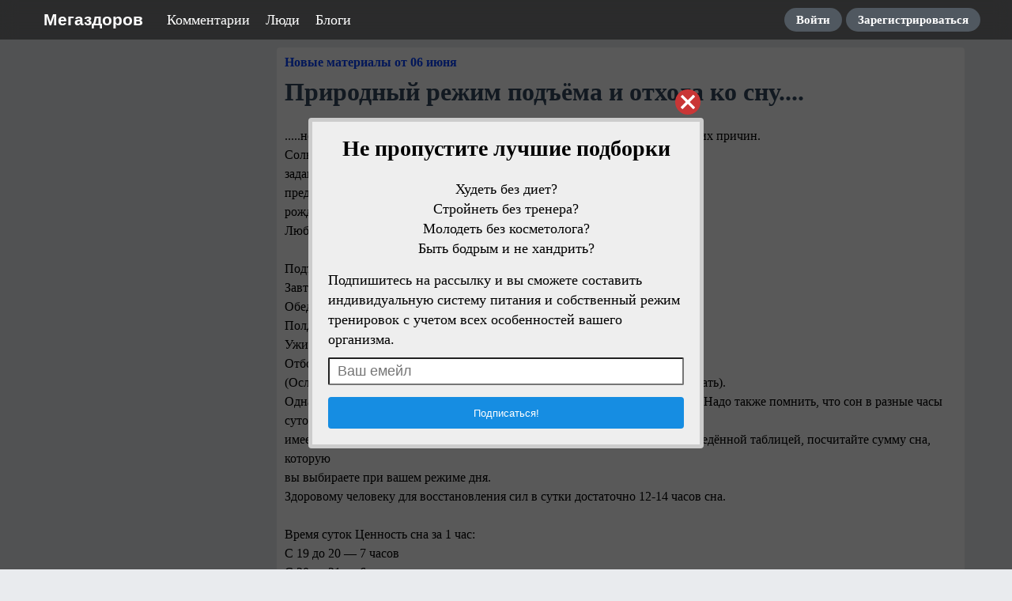

--- FILE ---
content_type: text/html; charset=utf-8
request_url: http://www.megazdorov.ru/pages/2478-prirodnyiy-rejim-podyema-i-othoda-ko-snu-----.html
body_size: 67851
content:
<!DOCTYPE html>
<html>
<head>
<title>Природный режим подъёма и отхода ко сну....</title>
<meta http-equiv="Content-Type" content="text/html; charset=utf-8">
<meta property="og:title" content="Природный режим подъёма и отхода ко сну...." />
<meta name="viewport" content="width=device-width, initial-scale=1.0">

	<meta property="og:image" content="https://www.megazdorov.ru/upload/000/u0/8/0/60682dca.jpg"/>
	<meta property="og:url" content="https://www.megazdorov.ru/pages/2478-prirodnyiy-rejim-podyema-i-othoda-ko-snu-----.html"/>
	<link rel="canonical" href="https://www.megazdorov.ru/pages/2478-prirodnyiy-rejim-podyema-i-othoda-ko-snu-----.html"/>
	<link rel="search" type="application/opensearchdescription+xml" href="/search/opensearch" title="Поиск на Мегаздоров" />
	<link rel="stylesheet" type="text/css" href="/templates/simple/css/theme-text.css?230752022110402">
	<link rel="stylesheet" type="text/css" href="/templates/simple/css/theme-layout.css?230752022110402">
	<link rel="stylesheet" type="text/css" href="/templates/simple/css/theme-gui.css?230752022110402">
	<link rel="stylesheet" type="text/css" href="/templates/simple/css/theme-widgets.css?230752022110402">
	<link rel="stylesheet" type="text/css" href="/templates/simple/css/theme-content.css?230752022110402">
	<link rel="stylesheet" type="text/css" href="/templates/simple/css/theme-modal.css?230752022110402">
	<link rel="stylesheet" type="text/css" href="/templates/simple/css/tune.css?230752022110402">
	<link rel="stylesheet" type="text/css" href="/templates/simple/css/textedimages.css?230752022110402">
	<link rel="stylesheet" type="text/css" href="/templates/simple/css/alertify.core.css?230752022110402">
	<link rel="stylesheet" type="text/css" href="/templates/simple/css/alertify.default.css?230752022110402">
	<link rel="stylesheet" type="text/css" href="/templates/simple/css/mynotices.css?230752022110402">
	<link rel="stylesheet" type="text/css" href="/templates/simple/css/myauth.css?230752022110402">
	<link rel="stylesheet" type="text/css" href="/templates/simple/css/lightslider.css?230752022110402">
	<link rel="stylesheet" type="text/css" href="/templates/simple/css/awards.css?230752022110402">
	<link rel="stylesheet" type="text/css" href="/wysiwyg/redactor/files/redactor.css?230752022110402">
	<link rel="stylesheet" type="text/css" href="/templates/www.megazdorov.ru/www.megazdorov.ru.css?230752022110402">
	<script src="/templates/simple/js/jquery.js?230752022110402" ></script>
	<script src="/templates/simple/js/jquery-modal.js?230752022110402" ></script>
	<script src="/templates/simple/js/core.js?230752022110402" ></script>
	<script src="/templates/simple/js/modal.js?230752022110402" ></script>
	<script src="/templates/simple/js/jquery.sticky.js?230752022110402" ></script>
	<script src="/templates/simple/js/infinite-scroll.pkgd.min.js?230752022110402" ></script>
	<script src="/templates/simple/js/masonry.pkgd.min.js?230752022110402" ></script>
	<script src="/templates/simple/js/bookmarks.js?230752022110402" ></script>
	<script src="/templates/simple/js/alertify.js?230752022110402" ></script>
	<script src="/templates/simple/js/tune.js?230752022110402" ></script>
	<script src="/templates/simple/js/scrollup.js?230752022110402" ></script>
	<script src="/templates/simple/js/mynotices.js?230752022110402" ></script>
	<script src="/templates/simple/js/messages.js?230752022110402" ></script>
	<script src="/templates/simple/js/lightslider.min.js?230752022110402" ></script>
	<script src="/templates/simple/js/jquery-scroll.js?230752022110402" ></script>
	<script src="/templates/simple/js/comments.js?230752022110402" ></script>
	<script src="/templates/default/js/jquery-cookie.js?230752022110402" ></script>
	<script src="/wysiwyg/redactor/files/redactor.js?230752022110402" ></script>
	<script src="/templates/simple/js/files.js?230752022110402" ></script>
	<script src="/wysiwyg/redactor/files/plugins/spoiler/spoiler.js?230752022110402" ></script>
	<script src="/wysiwyg/redactor/files/plugins/smiles/smiles.js?230752022110402" ></script>
	<script src="/wysiwyg/redactor/files/lang/ru.js?230752022110402" ></script>
	<script src="/templates/simple/js/jquery.ui.touch-punch.min.js?230752022110402" ></script>
<meta name="csrf-token" content="4272d2978677bab07e9d3b4dca43dcec5cb79c5b54924b5872bd90ef316d9702" />
<link rel="icon" type="image/vnd.microsoft.icon" href="/favicon.ico?230752022110402" />
<link rel="apple-touch-icon" href="/apple-touch-icon.png" />
       
<!--noindex--><!--noindex--><!-- Yandex.RTB -->
<script>window.yaContextCb=window.yaContextCb||[]</script>
<script src="https://yandex.ru/ads/system/context.js" async></script><!--/noindex--><!--/noindex-->       
<link rel="stylesheet" type="text/css" href="/templates/simple/css/tune-svg.css?230752022110402"></head>
<body id="desktop_device_type" class="columns2 controller-content uri-pages_2478-prirodnyiy-rejim-podyema-i-othoda-ko-snu-----_html  ">

    <!--noindex--><!-- Yandex.Metrika counter -->
<script type="text/javascript" >
   (function(m,e,t,r,i,k,a){m[i]=m[i]||function(){(m[i].a=m[i].a||[]).push(arguments)};
   m[i].l=1*new Date();k=e.createElement(t),a=e.getElementsByTagName(t)[0],k.async=1,k.src=r,a.parentNode.insertBefore(k,a)})
   (window, document, "script", "https://mc.yandex.ru/metrika/tag.js", "ym");

   ym(24550982, "init", {
        clickmap:true,
        trackLinks:true,
        accurateTrackBounce:true,
        webvisor:true
   });
</script>
<noscript><div><img src="https://mc.yandex.ru/watch/24550982" style="position:absolute; left:-9999px;" alt="" /></div></noscript>
<!-- /Yandex.Metrika counter --><!--/noindex-->                    <header  class="columns2">
        <div id="hwr">
                        <div id="logo" class="">
                <a href="/"><span>Мегаздоров</span></a>
            </div>
            <!--noindex-->
            <ul class="mainmenu">

    
    
        
        
        
        <li >
                            <a title="Комментарии" class="item"  href="/comments"  >
                    <span class="wrap">
                        Комментарии                                            </span>
                </a>
            
            
        
    
        
                    </li>
        
        
        <li >
                            <a title="Люди" class="item"  href="/users"  >
                    <span class="wrap">
                        Люди                                            </span>
                </a>
            
            
        
    
        
                    </li>
        
        
        <li >
                            <a title="Блоги" class="item"  href="/blogs"  target="_self">
                    <span class="wrap">
                        Блоги                                            </span>
                </a>
            
            
        
    
            </li></ul>
    <ul class="guestmenu menu">

    
    
        
        
        
        <li class="key">
                            <a title="Войти" class="item"  href="/auth/login"  target="_self">
                    <span class="wrap">
                        Войти                                            </span>
                </a>
            
            
        
    
        
                    </li>
        
        
        <li class="user_add">
                            <a title="Зарегистрироваться" class="item"  href="/auth/register"  >
                    <span class="wrap">
                        Зарегистрироваться                                            </span>
                </a>
            
            
        
    
            </li></ul>
                <!--/noindex-->
        </div>
    </header>

    
    <div class="show-bookmarks-urls" data-set-bookmarks-tags-url="/bookmarks/setbookmarktags" data-invert-url="/bookmarks/invertbookmarks" data-bookmarks-users-url="/bookmarks/getbookmarksusers"></div>

    <div id="layout">

         

                
        <div id="hamburger-menu">
                    </div>

        <div id="body-pre">            
            
            <div id="body">
                
                
                                        <div id="content-right-sidebar">
                            <!--noindex-->
                            <div class="wrapper">
                                                                                                <div id="right-sidebar-sticky">
                                    <div class="obbwnp"><!--noindex--><!--noindex--><!-- Yandex.RTB R-A-188749-8 -->
<div id="yandex_rtb_R-A-188749-8"></div>
<script>window.yaContextCb.push(()=>{
  Ya.Context.AdvManager.render({
    renderTo: 'yandex_rtb_R-A-188749-8',
    blockId: 'R-A-188749-8'
  })
})</script><!--/noindex--><!--/noindex--></div>
                                </div>

                                                            </div>
                            <!--/noindex-->
                        </div>
                        
                <section>
                    
                    <div class="widget_ajax_wrap" id="widget_pos_left-top"></div>
                    <div class="widget_ajax_wrap" id="widget_pos_left-top-2"></div>
                    <div class="widget_ajax_wrap" id="widget_pos_left-top-3"></div>

                                            <article>
                                                        <div id="controller_wrap">

                                                            
                                                                <div class="obbw1">
<div class="content_item_digest-link"><a href="/subscribe/digest/4154">Новые материалы от 06 июня</a></div><div class="show-voted-urls" data-addvote-url="/votes/add" data-getvoted-url="/votes/getvoted"></div>
    <h1 class="content-item-h1 content-item-pages-h1">
        Природный режим подъёма и отхода ко сну....            </h1>
    







    <div class="content_item pages_item" cid="2478">

        
            
            
                                                <div class="field ft_html f_content auto_field" >
                                                <div class="value">
                            <!--noindex--><!--noindex--><div style="padding: 10px 0; margin: 0 -10px;">
<!-- Yandex.RTB R-A-188749-1 -->
<div id="yandex_rtb_R-A-188749-1"></div>
<script>window.yaContextCb.push(()=>{
  Ya.Context.AdvManager.render({
    renderTo: 'yandex_rtb_R-A-188749-1',
    blockId: 'R-A-188749-1'
  })
})</script>
</div><!--/noindex--><!--/noindex-->                            .....не должен зависеть ни от возраста, ни от вашей работы, ни от каких других причин.<br/>Солнышко за тучами «встаёт и ложится» согласно ритму,<br/>заданному природой. Живите в согласии с законами неба, и Ваша душа —<br/>представитель Небесных законов по дате, месяцу и году<br/>рождения — войдёт в согласованную гармонию с вашим телом.<br/>Любые болезни высохнут как утренняя роса.<br/><br/>Подъём — в 4-30 — 5-00 утра (точка росы).<br/>Завтрак — с 6 до 7 утра.<br/>Обед — с 11-00 до 13-00 часов.<br/>Полдник — с 14-00 до 16-00 часов.<br/>Ужин — совсем не нужен.<br/>Отбой — с 21-00 до 22-00 часов.<br/>(Ослабленным, в период восстановления — с 19-00 до 20-00 часов — уже спать).<br/>Одна из основных причин болезней состоит в том, что мы очень мало спим. Надо также помнить, что сон в разные часы суток<br/>имеет разную ценность для восстановления организма. Пользуясь нижеприведённой таблицей, посчитайте сумму сна, которую<br/>вы выбираете при вашем режиме дня.<br/>Здоровому человеку для восстановления сил в сутки достаточно 12-14 часов сна.<br/><br/>Время суток Ценность сна за 1 час:<br/>С 19 до 20 — 7 часов<br/>С 20 до 21 — 6 часов<br/>С 21 до 22 — 5 часов<br/>С 22 до 23 — 4 часа<br/>С 23 до 24 — 3 часа<br/>С 0 до 1 — 2 часа<br/>С 1 до 2 — 1 час<br/>С 2 до 3 — 30 мин.<br/>С 3 до 4 — 15 мин.<br/>С 4 до 5 — 7 мин.<br/>С 5 до 6 — 1 мин.<br/><br/>Далее сон бессмысленный. Многие ложатся спать в 24-00, а то и в час-два ночи, набирая при этом сна, согласно таблице, всего лишь 2-3<br/>часа. Посчитайте, с учётом того, когда вы ложитесь спать, сколько спите?<br/>Недосыпание — «синдром усталости» первая причина всех заболеваний.<br/><br/>Авторы рекомендуют спать головой строго на север.<br/>А будущим мамам и мамам, уже имеющим детей,<br/>кроме того следует знать: чтобы ваша сладкая<br/>малютка хорошо спала, коляску или кроватку ставьте так, чтобы голова (затылок ребёнка) — смотрел всегда на солнышко.<br/><br/>Организм должен принять вертикальное положение в 4-30 — 5 часов утра, т.к. это «точка росы», поэтому в это время пора бежать<br/>в туалет, делать утренние процедуры — зарабатывать себе завтрак. Вертикальное положение почек в это время исключает<br/>отложение песка и камней в почках.
                        </div>
                    </div>

                                    <div class="field ft_imageswithtext f_images auto_field" >
                                                <div class="value">
                                                        <!--noindex--><!--noindex--><div style="padding: 10px 0; margin-bottom: 10px;">
<!-- Yandex.RTB R-A-188749-5 -->
<div id="yandex_rtb_R-A-188749-5"></div>
<script>window.yaContextCb.push(()=>{
  Ya.Context.AdvManager.render({
    renderTo: 'yandex_rtb_R-A-188749-5',
    blockId: 'R-A-188749-5'
  })
})</script>
</div><!--/noindex--><!--/noindex--><div class="image-text "><img src="/upload/000/u0/8/0/60682dca.jpg" title="Природный режим подъёма и отхода ко сну...." alt="Природный режим подъёма и отхода ко сну...."  /></div>
                        </div>
                    </div>

                            
            
        
        
        
        
        
        
                    <div class="info_bar">
                                <div class="bar_item bar_votes"><span class="icon" onclick='icms.myvotes.add("pages", "votes", 2478);'></span><span class="caption">Мне нравится</span><span class="counter" onclick='icms.myvotes.showvoted("pages", "votes", 2478);'>304</span></div>
                                    <div class="bar_item bi_comments">
                                                    <a href="#comments" title="Комментарии">
                                <span class="icon"></span>
                                <span class="counter">10</span>
                            </a>
                                            </div>
                

                                                                                                            <div class="bar_item bi_hits" title="Просмотры">
                            <span class="icon"></span>
                            <span class="counter">15898</span>
                        </div>
                                                                                                    </div>
        
        


    </div>

    

</div>





        <!--noindex-->
    <div id="big-share-buttons" data-url="/tune/socialbuttonclick">
        
                <div class="button button-ok">
                    <a rel="nofollow" onclick="icms.tune.sharebuttonclick('ok', 'pages', 2478);", target="_blank" href="https://connect.ok.ru/dk?st.cmd=WidgetSharePreview&st.shareUrl=https%3A%2F%2Fwww.megazdorov.ru%2Fpages%2F2478-prirodnyiy-rejim-podyema-i-othoda-ko-snu-----.html&st.title=Природный режим подъёма и отхода ко сну....&st.description=.....не должен зависеть ни от возраста, ни от вашей работы, ни от каких других причин.Солнышко за тучами «встаёт и ложится» согл...&st.imageUrl=https%3A%2F%2Fwww.megazdorov.ru%2Fupload%2F000%2Fu0%2F8%2F0%2F60682dca.jpg">
                        <span class="text">Поделиться в ОК</span>
                    </a>
                </div>
                <div class="button vk">
            <a rel="nofollow" onclick="icms.tune.sharebuttonclick('vk', 'pages', 2478);" target="_blank" href="https://vk.com/share.php?url=https%3A%2F%2Fwww.megazdorov.ru%2Fpages%2F2478-prirodnyiy-rejim-podyema-i-othoda-ko-snu-----.html&title=Природный режим подъёма и отхода ко сну....&cmg=1">Поделиться Вконтакте</a>        </div>
        
                <div class="button facebook">                        
            <a rel="nofollow"  onclick="icms.tune.sharebuttonclick('facebook', 'pages', 2478);" 
            href="https://www.facebook.com/sharer.php?src=sp&u=https%3A%2F%2Fwww.megazdorov.ru%2Fpages%2F2478-prirodnyiy-rejim-podyema-i-othoda-ko-snu-----.html&title=Природный режим подъёма и отхода ко сну....&description=.....не должен зависеть ни от возраста, ни от вашей работы, ни от каких других причин.Солнышко за тучами «встаёт и ложится» согл...&picture=https%3A%2F%2Fwww.megazdorov.ru%2Fupload%2F000%2Fu0%2F8%2F0%2F60682dca.jpg&utm_source=share2"
            onclick="window.open(this.href, this.title); return false" target="_blank">Поделиться на Facebook</a>        </div>
        
                <div class="button mailru">
            <a rel="nofollow"  onclick="icms.tune.sharebuttonclick('mail', 'pages', 2478);" target="_blank" class="share-button share-mailru" href="https://connect.mail.ru/share?url=https%3A%2F%2Fwww.megazdorov.ru%2Fpages%2F2478-prirodnyiy-rejim-podyema-i-othoda-ko-snu-----.html&title=Природный режим подъёма и отхода ко сну....&image_url=https%3A%2F%2Fwww.megazdorov.ru%2Fupload%2F000%2Fu0%2F8%2F0%2F60682dca.jpg">Поделиться на <span class="aaa">@</span><span class="mailru">mail.ru</span></a>        </div>
        
                <div class="button pinterest">                        
            <a rel="nofollow"  onclick="icms.tune.sharebuttonclick('pinterest', 'pages', 2478);" target="_blank" href="https://pinterest.com/pin/create/button/?url=https%3A%2F%2Fwww.megazdorov.ru%2Fpages%2F2478-prirodnyiy-rejim-podyema-i-othoda-ko-snu-----.html&media=https://www.megazdorov.ru/upload/000/u0/8/0/60682dca.jpg&description=Природный режим подъёма и отхода ко сну...." class="pin-it-button" count-layout="horizontal">В Pinterest</a>        </div>
        


                <div class="button twitter">                        
            <a rel="nofollow"  onclick="icms.tune.sharebuttonclick('twitter', 'pages', 2478);" target="_blank" href="http://www.twitter.com/share?url=https%3A%2F%2Fwww.megazdorov.ru%2Fpages%2F2478-prirodnyiy-rejim-podyema-i-othoda-ko-snu-----.html" class="twitter-button" count-layout="horizontal">Поделиться в Твиттере</a>        </div>
            </div>
    <!--/noindex-->
    <!--noindex--><!--noindex--><div style="padding: 10px 0;">
<!-- Yandex.RTB R-A-188749-3 -->
<div id="yandex_rtb_R-A-188749-3"></div>
<script>window.yaContextCb.push(()=>{
  Ya.Context.AdvManager.render({
    renderTo: 'yandex_rtb_R-A-188749-3',
    blockId: 'R-A-188749-3'
  })
})</script>
</div><!--/noindex--><!--/noindex-->



<div class="obbw1 recomended-widget recomended-widget-pages">
	<h3>Смотрите также</h3>
	<div class="list">
	<div class="item"><a  onclick="ym(24550982,'reachGoal','myrecomclick')"  href="/pages/1775-rejim-sna.html"><div class="preview" style="background-image: url(https://www.megazdorov.ru/upload/000/u0/a/f/d152b0a3.jpg);"></div><div class="title">Режим сна</div></a></div><div class="item"><a  onclick="ym(24550982,'reachGoal','myrecomclick')"  href="/pages/83-garmonichnyiy-rasporyadok-dnya.html"><div class="preview" style="background-image: url(https://www.megazdorov.ru/upload/000/u0/b/9/6e405382.jpg);"></div><div class="title">Гармоничный распорядок дня</div></a></div><div class="item"><a  onclick="ym(24550982,'reachGoal','myrecomclick')"  href="/pages/733-ne-spat-.html"><div class="preview" style="background-image: url(https://www.megazdorov.ru/upload/000/u0/c/b/db6fd94d.jpg);"></div><div class="title">Не спать!</div></a></div><div class="item"><a  onclick="ym(24550982,'reachGoal','myrecomclick')"  href="/pages/1564-rejim-pitaniya-osenyu-.html"><div class="preview" style="background-image: url(https://www.megazdorov.ru/upload/000/u0/5/6/f0ee05d4.jpg);"></div><div class="title">Режим питания осенью.</div></a></div><div class="item"><a  onclick="ym(24550982,'reachGoal','myrecomclick')"  href="/pages/1729-kachestvo-sna-vovse-ne-zavisit-ot-ego-kolichestva.html"><div class="preview" style="background-image: url(https://www.megazdorov.ru/upload/000/u0/5/6/73a6262d.jpg);"></div><div class="title">Качество сна вовсе не зависит от его количества</div></a></div><div class="item"><a  onclick="ym(24550982,'reachGoal','myrecomclick')"  href="/pages/2318-v-kakoy-poze-vyi-spite.html"><div class="preview" style="background-image: url(https://www.megazdorov.ru/upload/000/u0/d/9/4069abb5.jpg);"></div><div class="title">В какой позе Вы спите?</div></a></div><div class="item"><a  onclick="ym(24550982,'reachGoal','myrecomclick')"  href="/pages/906-8-effektivnyih-sovetov-kak-vyispatsya-za-4-5-chasov.html"><div class="preview" style="background-image: url(https://www.megazdorov.ru/upload/000/u0/f/0/979e0bcd.jpg);"></div><div class="title">8 эффективных советов как выспаться за 4-5 часов</div></a></div><div class="item"><a  onclick="ym(24550982,'reachGoal','myrecomclick')"  href="/pages/1905-zachem-rano-lojitsya-i-rano-vstavat.html"><div class="preview" style="background-image: url(https://www.megazdorov.ru/upload/000/u0/c/c/38e30b2e.jpg);"></div><div class="title">Зачем рано ложиться и рано вставать?</div></a></div><div class="item"><a  onclick="ym(24550982,'reachGoal','myrecomclick')"  href="/pages/1958-instruktsiya-k-zdorovomu-snu-.html"><div class="preview" style="background-image: url(https://www.megazdorov.ru/upload/000/u0/7/5/f1ab1424.jpg);"></div><div class="title">Инструкция к здоровому сну.</div></a></div><div class="item"><a  onclick="ym(24550982,'reachGoal','myrecomclick')"  href="/pages/2515-pochemu-pravilnyiy-rejim-dnya-mojet-izmenit-jizn.html"><div class="preview" style="background-image: url(https://www.megazdorov.ru/upload/000/u0/1/4/777c3f38.jpg);"></div><div class="title">Почему правильный режим дня может изменить жизнь?</div></a></div><div class="item"><a  onclick="ym(24550982,'reachGoal','myrecomclick')"  href="/pages/561-kak-vliyaet-son-na-organizm--ili-pochemu-polnotsennyiy-son-tak-neobhodim.html"><div class="preview" style="background-image: url(https://www.megazdorov.ru/upload/000/u0/7/0/12c81bae.jpg);"></div><div class="title">Как влияет сон на организм, или почему полноценный сон так необходим?</div></a></div><div class="item"><a  onclick="ym(24550982,'reachGoal','myrecomclick')"  href="/pages/1368-zachem-rano-lojitsya-i-rano-vstavat.html"><div class="preview" style="background-image: url(https://www.megazdorov.ru/upload/000/u0/7/5/3a461bb1.jpg);"></div><div class="title">ЗАЧЕМ РАНО ЛОЖИТЬСЯ И РАНО ВСТАВАТЬ?</div></a></div><div class="item"><a  onclick="ym(24550982,'reachGoal','myrecomclick')"  href="/pages/1556-o-vosstanovlenii-.html"><div class="preview" style="background-image: url(https://www.megazdorov.ru/upload/000/u0/2/c/0a806018.jpg);"></div><div class="title">О восстановлении.</div></a></div><div class="item"><a  onclick="ym(24550982,'reachGoal','myrecomclick')"  href="/pages/2036-chto-takoe-son.html"><div class="preview" style="background-image: url(https://www.megazdorov.ru/upload/000/u0/3/a/2e1409e1.jpg);"></div><div class="title">Что такое сон?</div></a></div><div class="item"><a  onclick="ym(24550982,'reachGoal','myrecomclick')"  href="/pages/56-vajnost-sna-dlya-trenirovok.html"><div class="preview" style="background-image: url(https://www.megazdorov.ru/upload/000/u0/e/4/6a133052.jpg);"></div><div class="title">Важность сна для тренировок</div></a></div><div class="item"><a  onclick="ym(24550982,'reachGoal','myrecomclick')"  href="/pages/344-pochemu-chelovek-ne-hochet-rano-vstavat-s-posteli.html"><div class="preview" style="background-image: url(https://www.megazdorov.ru/upload/000/u0/a/d/9aad2007.jpg);"></div><div class="title">Почему человек не хочет рано вставать с постели</div></a></div>	</div>
</div>


            <div id="comments_widget"         >
            

    <div id="comments_add_link">
        <a href="#reply" class="ajaxlink" onclick="return icms.comments.add()">Написать комментарий</a>
    </div>


                                                                                                                                                                                                                            
                

        
    <div id="comments_add_form">
        <div class="preview_box"></div><form class="guestform" action="/comments/submit" method="post" ><input type="hidden" class="form-control input" name="csrf_token" value="4272d2978677bab07e9d3b4dca43dcec5cb79c5b54924b5872bd90ef316d9702" /><input type="hidden" class="form-control input" name="action" value="add" /><input type="hidden" class="form-control input" name="id" value="0" /><input type="hidden" class="form-control input" name="parent_id" value="0" /><input type="hidden" class="form-control input" name="tc" value="content" /><input type="hidden" class="form-control input" name="ts" value="pages" /><input type="hidden" class="form-control input" name="ti" value="2478" /><input type="hidden" class="form-control input" name="tud" value="1" /><input type="hidden" class="form-control input" name="timestamp" value="1768918923" />
                    <div class="author_data">
                        <div class="name field">
                            <label>Ваше имя:</label><input type="text" class="form-control input" name="author_name" value="" />
                        </div>
                        <div class="email field">
                            <label>E-mail для ответов:</label><input type="text" class="form-control input" name="author_email" value="" />
                        </div>
                    </div><textarea name="content" class="form-control textarea imperavi_redactor" id="content" ></textarea>
                    <div class="buttons"><input class="button btn btn-secondary button-preview" name="preview" value="Предпросмотр" onclick="icms.comments.preview()" type="button" /><input class="button btn btn-secondary" name="submit" value="Отправить" onclick="icms.comments.submit()" type="button" /><input class="button btn btn-secondary button-cancel" name="cancel" value="Отменить" onclick="icms.comments.restoreForm()" type="button" />
                    </div><div class="loading">Загрузка...</div></form></div>
<div id="content-list-is" class="activity-list striped-list list-32">
    <div id="comments_list">



                    <div class="comments-header">10 комментариев</div>
                                


            <div  style="clear: both;"><a name="comments-frame"></a></div>
            
            




<div id="comment_2113" data-rating="0" class="comment" style="margin-left: 0px" data-level="1">
        
    <div class="body">
        <div class="avatar">
                            <img class="img-thumbnail" src="/upload/default/avatar_small.jpg" alt="" title="" />                    </div>
        <div class="content">            
            <div class="info">
                <div class="name">
                                                                <span class="guest_name user">Nuriya</span>
                                            
                                    </div>


                                    <div class="rating ">
                        <span class="value zero">
                                                    </span>
                                            </div>
                
                <div class="date">
                    <span class="">2015-02-06 03:17:38</span>
                                                        </div>
                                    <div class="nav">
                        <a rel="nofollow" href="#comment_2113" title="Ссылка на комментарий">#</a>
                                                <a rel="nofollow" href="#down" class="scroll-down" onclick="return icms.comments.down(this)" title="Вернуться к ответу">&darr;</a>
                    </div>
                
            </div>   
            <div class="rating-bookmarks-section">
                                                        <div class="rate-buttons">
                            <a rel="nofollow" href="/auth/login" class="rate-btn rate-up-2 ajax-modal isguest" title="Хороший комментарий" data-id="2113"><span></span></a>
                                                        
                            <a rel="nofollow" href="/auth/login" class="rate-btn rate-down-2 ajax-modal isguest" title="Плохой комментарий" data-id="2113"><span></span></a>
                                                    </div>                                
                                    </div>
        </div>

        
        <div class="text">
            spasibo        </div>
                    <div class="links">
                                                    <a rel="nofollow" href="#reply" class="reply " onclick="return icms.comments.add(2113)">Ответить</a>
                                                            </div>
                 
    </div>
    </div>

<div id="comment_8157" data-rating="1" class="comment" style="margin-left: 0px" data-level="1">
        
    <div class="body">
        <div class="avatar">
                            <img class="img-thumbnail" src="/upload/default/avatar_small.jpg" alt="" title="" />                    </div>
        <div class="content">            
            <div class="info">
                <div class="name">
                                                                <span class="guest_name user">Ефи</span>
                                            
                                    </div>


                                    <div class="rating ">
                        <span class="value positive">
                            +1                        </span>
                                            </div>
                
                <div class="date">
                    <span class="">2016-12-18 12:15:13</span>
                                                        </div>
                                    <div class="nav">
                        <a rel="nofollow" href="#comment_8157" title="Ссылка на комментарий">#</a>
                                                <a rel="nofollow" href="#down" class="scroll-down" onclick="return icms.comments.down(this)" title="Вернуться к ответу">&darr;</a>
                    </div>
                
            </div>   
            <div class="rating-bookmarks-section">
                                                        <div class="rate-buttons">
                            <a rel="nofollow" href="/auth/login" class="rate-btn rate-up-2 ajax-modal isguest" title="Хороший комментарий" data-id="8157"><span></span></a>
                                                        
                            <a rel="nofollow" href="/auth/login" class="rate-btn rate-down-2 ajax-modal isguest" title="Плохой комментарий" data-id="8157"><span></span></a>
                                                    </div>                                
                                    </div>
        </div>

        
        <div class="text">
            Кто ж хоть такую дурь написал?С таким режимом питания (имеется ввиду размер перерыва между последним и первым приемом пищи)- прямейшая дорога к камням в желчном пузыре! И это временнОе распределение сна-спи с 19 до 20 часов (1 час в сутки!)и получишь "полноценную суточную норму сна?! Как хоть такие статьи допускают к публикациям?Их же могут прочитать не окрепшие умственно люди и начать следовать этим "советам"!Это что,новая разновидность массонской программы по сокращению численности населения!Не допустимо печатать отсебятину кому что вздумается в рубриках о здоровье!!!        </div>
                    <div class="links">
                                                    <a rel="nofollow" href="#reply" class="reply " onclick="return icms.comments.add(8157)">Ответить</a>
                                                            </div>
                 
    </div>
    </div>

<div id="comment_8162" data-rating="0" class="comment" style="margin-left: 0px" data-level="1">
        
    <div class="body">
        <div class="avatar">
                            <img class="img-thumbnail" src="/upload/default/avatar_small.jpg" alt="" title="" />                    </div>
        <div class="content">            
            <div class="info">
                <div class="name">
                                                                <span class="guest_name user">светлана</span>
                                            
                                    </div>


                                    <div class="rating ">
                        <span class="value zero">
                                                    </span>
                                            </div>
                
                <div class="date">
                    <span class="">2016-12-19 06:42:05</span>
                                                        </div>
                                    <div class="nav">
                        <a rel="nofollow" href="#comment_8162" title="Ссылка на комментарий">#</a>
                                                <a rel="nofollow" href="#down" class="scroll-down" onclick="return icms.comments.down(this)" title="Вернуться к ответу">&darr;</a>
                    </div>
                
            </div>   
            <div class="rating-bookmarks-section">
                                                        <div class="rate-buttons">
                            <a rel="nofollow" href="/auth/login" class="rate-btn rate-up-2 ajax-modal isguest" title="Хороший комментарий" data-id="8162"><span></span></a>
                                                        
                            <a rel="nofollow" href="/auth/login" class="rate-btn rate-down-2 ajax-modal isguest" title="Плохой комментарий" data-id="8162"><span></span></a>
                                                    </div>                                
                                    </div>
        </div>

        
        <div class="text">
            Я,выходит, совсем не сплю.Засыпаю в3-4ч,встаю в9-10ч.        </div>
                    <div class="links">
                                                    <a rel="nofollow" href="#reply" class="reply " onclick="return icms.comments.add(8162)">Ответить</a>
                                                            </div>
                 
    </div>
    </div>

<div id="comment_8169" data-rating="0" class="comment" style="margin-left: 0px" data-level="1">
        
    <div class="body">
        <div class="avatar">
                            <img class="img-thumbnail" src="/upload/default/avatar_small.jpg" alt="" title="" />                    </div>
        <div class="content">            
            <div class="info">
                <div class="name">
                                                                <span class="guest_name user">Галина</span>
                                            
                                    </div>


                                    <div class="rating ">
                        <span class="value zero">
                                                    </span>
                                            </div>
                
                <div class="date">
                    <span class="">2016-12-19 15:20:22</span>
                                                        </div>
                                    <div class="nav">
                        <a rel="nofollow" href="#comment_8169" title="Ссылка на комментарий">#</a>
                                                <a rel="nofollow" href="#down" class="scroll-down" onclick="return icms.comments.down(this)" title="Вернуться к ответу">&darr;</a>
                    </div>
                
            </div>   
            <div class="rating-bookmarks-section">
                                                        <div class="rate-buttons">
                            <a rel="nofollow" href="/auth/login" class="rate-btn rate-up-2 ajax-modal isguest" title="Хороший комментарий" data-id="8169"><span></span></a>
                                                        
                            <a rel="nofollow" href="/auth/login" class="rate-btn rate-down-2 ajax-modal isguest" title="Плохой комментарий" data-id="8169"><span></span></a>
                                                    </div>                                
                                    </div>
        </div>

        
        <div class="text">
            Спасибо за разъяснение. Пожалуйста, если возможно, ответьте на вопрос: дневной сон с 17-18 часов. Возможен и приносит ли это пользу или вред? Заранее благодарю Галина        </div>
                    <div class="links">
                                                    <a rel="nofollow" href="#reply" class="reply " onclick="return icms.comments.add(8169)">Ответить</a>
                                                            </div>
                 
    </div>
    </div>

<div id="comment_8171" data-rating="1" class="comment" style="margin-left: 0px" data-level="1">
        
    <div class="body">
        <div class="avatar">
                            <img class="img-thumbnail" src="/upload/default/avatar_small.jpg" alt="" title="" />                    </div>
        <div class="content">            
            <div class="info">
                <div class="name">
                                                                <span class="guest_name user">Ефи</span>
                                            
                                    </div>


                                    <div class="rating ">
                        <span class="value positive">
                            +1                        </span>
                                            </div>
                
                <div class="date">
                    <span class="">2016-12-19 21:51:59</span>
                                                        </div>
                                    <div class="nav">
                        <a rel="nofollow" href="#comment_8171" title="Ссылка на комментарий">#</a>
                                                <a rel="nofollow" href="#down" class="scroll-down" onclick="return icms.comments.down(this)" title="Вернуться к ответу">&darr;</a>
                    </div>
                
            </div>   
            <div class="rating-bookmarks-section">
                                                        <div class="rate-buttons">
                            <a rel="nofollow" href="/auth/login" class="rate-btn rate-up-2 ajax-modal isguest" title="Хороший комментарий" data-id="8171"><span></span></a>
                                                        
                            <a rel="nofollow" href="/auth/login" class="rate-btn rate-down-2 ajax-modal isguest" title="Плохой комментарий" data-id="8171"><span></span></a>
                                                    </div>                                
                                    </div>
        </div>

        
        <div class="text">
            Да,Светлана,выходит Вам "хана",раз "совсем не спите"! Статья курам на смех.Галина,любой сон принесет пользу,если после него человек отдохнул и хорошо себя чувствует.        </div>
                    <div class="links">
                                                    <a rel="nofollow" href="#reply" class="reply " onclick="return icms.comments.add(8171)">Ответить</a>
                                                            </div>
                 
    </div>
    </div>

<div id="comment_8173" data-rating="0" class="comment" style="margin-left: 0px" data-level="1">
        
    <div class="body">
        <div class="avatar">
                            <img class="img-thumbnail" src="/upload/default/avatar_small.jpg" alt="" title="" />                    </div>
        <div class="content">            
            <div class="info">
                <div class="name">
                                                                <span class="guest_name user">ЕЛЕНА</span>
                                            
                                    </div>


                                    <div class="rating ">
                        <span class="value zero">
                                                    </span>
                                            </div>
                
                <div class="date">
                    <span class="">2016-12-20 02:33:36</span>
                                                        </div>
                                    <div class="nav">
                        <a rel="nofollow" href="#comment_8173" title="Ссылка на комментарий">#</a>
                                                <a rel="nofollow" href="#down" class="scroll-down" onclick="return icms.comments.down(this)" title="Вернуться к ответу">&darr;</a>
                    </div>
                
            </div>   
            <div class="rating-bookmarks-section">
                                                        <div class="rate-buttons">
                            <a rel="nofollow" href="/auth/login" class="rate-btn rate-up-2 ajax-modal isguest" title="Хороший комментарий" data-id="8173"><span></span></a>
                                                        
                            <a rel="nofollow" href="/auth/login" class="rate-btn rate-down-2 ajax-modal isguest" title="Плохой комментарий" data-id="8173"><span></span></a>
                                                    </div>                                
                                    </div>
        </div>

        
        <div class="text">
            МНЕ КАЖЕТСЯ КТО ЭТО ПИСАЛ - НЕ ДАВНО ВЫШЕЛ ИЗ ПСИХУШКИ, это все написано для людей живущих в сельской местности в глубинке))))        </div>
                    <div class="links">
                                                    <a rel="nofollow" href="#reply" class="reply " onclick="return icms.comments.add(8173)">Ответить</a>
                                                            </div>
                 
    </div>
    </div>

<div id="comment_8203" data-rating="1" class="comment" style="margin-left: 0px" data-level="1">
        
    <div class="body">
        <div class="avatar">
                            <img class="img-thumbnail" src="/upload/default/avatar_small.jpg" alt="" title="" />                    </div>
        <div class="content">            
            <div class="info">
                <div class="name">
                                                                <span class="guest_name user">Ефи</span>
                                            
                                    </div>


                                    <div class="rating ">
                        <span class="value positive">
                            +1                        </span>
                                            </div>
                
                <div class="date">
                    <span class="">2016-12-22 13:33:10</span>
                                                        </div>
                                    <div class="nav">
                        <a rel="nofollow" href="#comment_8203" title="Ссылка на комментарий">#</a>
                                                <a rel="nofollow" href="#down" class="scroll-down" onclick="return icms.comments.down(this)" title="Вернуться к ответу">&darr;</a>
                    </div>
                
            </div>   
            <div class="rating-bookmarks-section">
                                                        <div class="rate-buttons">
                            <a rel="nofollow" href="/auth/login" class="rate-btn rate-up-2 ajax-modal isguest" title="Хороший комментарий" data-id="8203"><span></span></a>
                                                        
                            <a rel="nofollow" href="/auth/login" class="rate-btn rate-down-2 ajax-modal isguest" title="Плохой комментарий" data-id="8203"><span></span></a>
                                                    </div>                                
                                    </div>
        </div>

        
        <div class="text">
            В какой же сельской местности спят днем? Там с утра до ночи то покосы,то скот.Эта статья вообще не для людей,а наверное для кошек.Удивительно,что такое количество "нравится"!Что им нравится?Их дурь и невежество?Не ужели у нас такой контингент преобладает? Хотя,почему-то,нет рядом варианта "не нравится",может быть там был бы показатель в разы больше?!        </div>
                    <div class="links">
                                                    <a rel="nofollow" href="#reply" class="reply " onclick="return icms.comments.add(8203)">Ответить</a>
                                                            </div>
                 
    </div>
    </div>

<div id="comment_10941" data-rating="0" class="comment" style="margin-left: 0px" data-level="1">
        
    <div class="body">
        <div class="avatar">
                            <img class="img-thumbnail" src="/upload/default/avatar_small.jpg" alt="" title="" />                    </div>
        <div class="content">            
            <div class="info">
                <div class="name">
                                                                <span class="guest_name user">Вероника</span>
                                            
                                    </div>


                                    <div class="rating ">
                        <span class="value zero">
                                                    </span>
                                            </div>
                
                <div class="date">
                    <span class="">2019-06-04 18:46:33</span>
                                                        </div>
                                    <div class="nav">
                        <a rel="nofollow" href="#comment_10941" title="Ссылка на комментарий">#</a>
                                                <a rel="nofollow" href="#down" class="scroll-down" onclick="return icms.comments.down(this)" title="Вернуться к ответу">&darr;</a>
                    </div>
                
            </div>   
            <div class="rating-bookmarks-section">
                                                        <div class="rate-buttons">
                            <a rel="nofollow" href="/auth/login" class="rate-btn rate-up-2 ajax-modal isguest" title="Хороший комментарий" data-id="10941"><span></span></a>
                                                        
                            <a rel="nofollow" href="/auth/login" class="rate-btn rate-down-2 ajax-modal isguest" title="Плохой комментарий" data-id="10941"><span></span></a>
                                                    </div>                                
                                    </div>
        </div>

        
        <div class="text">
            С удовольствием бы ложилась в 20-22 часа и вставала бы в 5, даже не раз пробовала это делать, но засыпать так рано не могу.не получается. Для меня идеально ложиться в 23, вставать в 6 и поспать ещё днём немножко. У каждого своя природа и природные ритмы))).        </div>
                    <div class="links">
                                                    <a rel="nofollow" href="#reply" class="reply " onclick="return icms.comments.add(10941)">Ответить</a>
                                                            </div>
                 
    </div>
    </div>

<div id="comment_12946" data-rating="0" class="comment" style="margin-left: 0px" data-level="1">
        
    <div class="body">
        <div class="avatar">
                            <img class="img-thumbnail" src="/upload/default/avatar_small.jpg" alt="" title="" />                    </div>
        <div class="content">            
            <div class="info">
                <div class="name">
                                                                <span class="guest_name user">Лилия</span>
                                            
                                    </div>


                                    <div class="rating ">
                        <span class="value zero">
                                                    </span>
                                            </div>
                
                <div class="date">
                    <span class="">2020-11-01 16:19:08</span>
                                                        </div>
                                    <div class="nav">
                        <a rel="nofollow" href="#comment_12946" title="Ссылка на комментарий">#</a>
                                                <a rel="nofollow" href="#down" class="scroll-down" onclick="return icms.comments.down(this)" title="Вернуться к ответу">&darr;</a>
                    </div>
                
            </div>   
            <div class="rating-bookmarks-section">
                                                        <div class="rate-buttons">
                            <a rel="nofollow" href="/auth/login" class="rate-btn rate-up-2 ajax-modal isguest" title="Хороший комментарий" data-id="12946"><span></span></a>
                                                        
                            <a rel="nofollow" href="/auth/login" class="rate-btn rate-down-2 ajax-modal isguest" title="Плохой комментарий" data-id="12946"><span></span></a>
                                                    </div>                                
                                    </div>
        </div>

        
        <div class="text">
            <p>Да, глупее статьи еще не встречала.</p>        </div>
                    <div class="links">
                                                    <a rel="nofollow" href="#reply" class="reply " onclick="return icms.comments.add(12946)">Ответить</a>
                                                            </div>
                 
    </div>
    </div>

<div id="comment_15617" data-rating="0" class="comment" style="margin-left: 0px" data-level="1">
        
    <div class="body">
        <div class="avatar">
                            <a rel="nofollow" href="/users/5915"  class="peer_no_online">
                    <img class="img-thumbnail" src="/upload/000/u0/2/4/4f1a262e.-small.jpg" alt="Нэлли" title="Нэлли" />                </a>
                        </div>
        <div class="content">            
            <div class="info">
                <div class="name">
                                                                <a rel="nofollow" class="user" href="/users/5915" style="" title="">Нэлли</a>                                                

                    
                                    </div>


                                    <div class="rating ">
                        <span class="value zero">
                                                    </span>
                                            </div>
                
                <div class="date">
                    <span class="">2022-06-06 13:31:33</span>
                                                        </div>
                                    <div class="nav">
                        <a rel="nofollow" href="#comment_15617" title="Ссылка на комментарий">#</a>
                                                <a rel="nofollow" href="#down" class="scroll-down" onclick="return icms.comments.down(this)" title="Вернуться к ответу">&darr;</a>
                    </div>
                
            </div>   
            <div class="rating-bookmarks-section">
                                                        <div class="rate-buttons">
                            <a rel="nofollow" href="/auth/login" class="rate-btn rate-up-2 ajax-modal isguest" title="Хороший комментарий" data-id="15617"><span></span></a>
                                                        
                            <a rel="nofollow" href="/auth/login" class="rate-btn rate-down-2 ajax-modal isguest" title="Плохой комментарий" data-id="15617"><span></span></a>
                                                    </div>                                
                                    </div>
        </div>

        
        <div class="text">
            <p>Какую только <strong>чушь не несут <img title=":stop:" src="/static/smiles/stop.gif" style="display:inline"></strong></p>        </div>
                    <div class="links">
                                                    <a rel="nofollow" href="#reply" class="reply " onclick="return icms.comments.add(15617)">Ответить</a>
                                                            </div>
                 
    </div>
    </div>


        
    </div>
</div>


<div id="comments_urls" style="display: none"
        data-get-url="/comments/get"
        data-approve-url="/comments/approve"
        data-delete-url="/comments/delete"
        data-refresh-url="/tune/getcommentslist"
        data-track-url="/comments/track"
        data-rate-url="/comments/rate"
></div>




<script type="text/javascript">
    var LANG_SEND = 'Отправить';var LANG_SAVE = 'Сохранить';var LANG_COMMENT_DELETED = 'Комментарий удален';var LANG_COMMENT_DELETE_CONFIRM = 'Удалить комментарий пользователя %s?';var LANG_MODERATION_REFUSE_REASON = 'Укажите причину отклонения';    </script>





<script type="text/javascript">
    var LANG_SEND = 'Отправить';var LANG_SAVE = 'Сохранить';var LANG_COMMENT_DELETED = 'Комментарий удален';var LANG_COMMENT_DELETE_CONFIRM = 'Удалить комментарий пользователя %s?';var LANG_MODERATION_REFUSE_REASON = 'Укажите причину отклонения';        icms.comments.init({
        get:'/comments/get',
        approve:'/comments/approve',
        delete:'/comments/delete',
        refresh:'/comments/refresh',
        track:'/comments/track',
        rate:'/comments/rate'
        },{
        tc:'content',
        ts:'pages',
        ti:'2478',
        tud:'1',
        timestamp:'1768918923'
        });
</script>        </div>
    
<!--noindex--><div style="padding: 10px 0;">
<!-- Yandex.RTB R-A-188749-2 -->
<div id="yandex_rtb_R-A-188749-2"></div>
<script type="text/javascript">
    (function(w, d, n, s, t) {
        w[n] = w[n] || [];
        w[n].push(function() {
            Ya.Context.AdvManager.render({
                blockId: "R-A-188749-2",
                renderTo: "yandex_rtb_R-A-188749-2",
                async: true
            });
        });
        t = d.getElementsByTagName("script")[0];
        s = d.createElement("script");
        s.type = "text/javascript";
        s.src = "//an.yandex.ru/system/context.js";
        s.async = true;
        t.parentNode.insertBefore(s, t);
    })(this, this.document, "yandexContextAsyncCallbacks");
</script>
</div><!--/noindex-->

                            </div>
                        </article>
                    
                    <div class="widget_ajax_wrap" id="widget_pos_left-bottom"></div>
                    <div class="widget_ajax_wrap" id="widget_pos_left-bottom-2"></div>
                    <div class="widget_ajax_wrap" id="widget_pos_left-bottom-3"><div class="widget" id="widget_wrapper_49">
        <div class="body">
        <!--noindex--><div style="margin: 20px 0;">
<!-- Yandex.RTB R-A-188749-26 -->
<div id="yandex_rtb_R-A-188749-26"></div>
<script>
window.yaContextCb.push(()=>{
	Ya.Context.AdvManager.render({
		"blockId": "R-A-188749-26",
		"renderTo": "yandex_rtb_R-A-188749-26",
		"type": "feed"
	})
})
</script>
</div><!--/noindex-->    </div>
    </div></div>
                    <div>
                                            </div>
                </section>
            </div>

                    </div>
    </div>


        <footer>
        <div class="wrapper">
                                    <ul>
                <li id="copyright">
                    Мегаздоров                    &copy;
                    2026                </li>
                <li id="info">
                                    </li>
            </ul>
        </div>
    </footer>








    






        
    
			<script type="text/javascript">
				var isModalWindowShown = false;
		
						setTimeout("ModalWindowGetCode1768918924();", 1);
					
				function ShowModalWindowContent1768918924(content, s_id, hash)
				{
					$(content).prependTo("body");

					if (s_id && hash)
					{
						$.post("/subscribe/modalwindowview", {s_id: s_id, hash: hash});
					}
				}

				function ModalWindowGetCode1768918924()
				{
					if (isModalWindowShown)
						return;

					isModalWindowShown = true;

				    $.ajax({
				        type: "POST",
				        url: "/subscribe/getmodalwindow",
				        data:
				        	{
				        		ref: "",
				        		utm_source: "www.megazdorov.ru",
				        		utm_medium: "popup",
				        		utm_campaign: "",
				        		utm_content: "",
				        		utm_term: "",
				        		
				        		
				        	},
				        success: function(response)
				        {
				        	
				        	if (response.delay)
				        	{
				        		setTimeout(ShowModalWindowContent1768918924, (response.delay * 1000), response.html, response.lstat_id, response.hash);
				        		return;
				        	}
				        	ShowModalWindowContent1768918924(response.html, 0, 0);
				        },
						dataType: "json",
					});

				}
			</script>    
    <div class="scrollUp" style="display: none;">↑</div>
    <div id="language-items" data-bookmarks-add-error="Ошибка добавления в закладки" data-bookmarks-added="Добавлено в закладки" data-bookmarks-removed="Удалено из закладок" data-bookmarks-your-tags="Ваши теги" data-bookmarks-set-tags-title="Введите теги через запятую" data-bookmarks-set-tags-okbtn="Сохранить" data-bookmarks-set-tags-cancelbtn="Отмена" data-bookmarks-save-tags-error="Ошибка сохранения тегов" data-bookmarks-save-tags-ok="Теги сохранены" ></div>
    	
        <script type="text/javascript">
            var redactor_global_options = {};
            function init_redactor (dom_id){
                var imperavi_options = {};
                if(redactor_global_options.hasOwnProperty('field_'+dom_id)){
                    imperavi_options = redactor_global_options['field_'+dom_id];
                } else if(redactor_global_options.hasOwnProperty('default')) {
                    imperavi_options = redactor_global_options.default;
                }
                icms.files.url_delete = '/files/delete';
                imperavi_options.imageDeleteCallback = function (element){
                    if(confirm('Удалить изображение с сервера?')){
                        icms.files.deleteByPath($(element).attr('src'));
                    }
                };
                $('#'+dom_id).redactor(imperavi_options);
                icms.forms.addWysiwygsInsertPool(dom_id, function(field_element, text){
                    $('#'+field_element).redactor('set', text);
                    $('#'+field_element).redactor('focus');
                });
                icms.forms.addWysiwygsAddPool(dom_id, function(field_element, text){
                    $('#'+field_element).redactor('insertText', text);
                });
            }
        </script>

        
	
        <script type="text/javascript">
                            redactor_global_options['field_content'] = {"minHeight":"200","toolbarFixedBox":null,"plugins":["spoiler","smiles"],"lang":"ru","smilesUrl":"\/typograph\/get_smiles","buttonSource":false,"buttons":["html","undo","redo","bold","italic","deleted","unorderedlist","orderedlist","outdent","indent","image","video","table","link","alignment"],"convertVideoLinks":1,"convertDivs":null,"autoresize":1,"pastePlainText":null,"removeEmptyTags":1,"linkNofollow":1,"placeholder":"\u0422\u0435\u043a\u0441\u0442 \u043a\u043e\u043c\u043c\u0435\u043d\u0442\u0430\u0440\u0438\u044f"};
                $(function(){
                    init_redactor('content');
                });
                    </script>

        






    <script type="text/javascript">
                function ToggleMobileMenu()
                {
                    $('#hamburger-menu')./*toggleClass('dropped').*/toggleClass('left');
                    $('header #hamburger').toggleClass('rotated');
                    $('#hamburger-menu').toggleClass('show');
                    $("body-pre").toggleClass('menu-dropped');
                    ResizeMobileMenu();
                }

                function ResizeMobileMenu()
                {
                    if (($('#hamburger-menu').height() + $('#hamburger-menu').position().top) > $(window).height())
                    {
                        if (!$('#hamburger-menu').hasClass('fullheight'))
                            $('#hamburger-menu').addClass('fullheight');
                    }
                    else
                    {
                        if ($('#hamburger-menu').hasClass('fullheight'))
                            $('#hamburger-menu').removeClass('fullheight');
                    }
                }

                $("header #hamburger").click(function()
                {
                    ToggleMobileMenu();
                });

                $(document).click(function (e) 
                {
                    if ($("#hamburger-menu").is(':visible'))
                    {
                        if ((!$(e.target).closest('#hamburger').length) &&
                            (!$(e.target).closest('#hamburger-menu').length))
                        {
                            ToggleMobileMenu();
                        }
                    }
                });

                $( window ).resize(function() {
                    ResizeMobileMenu();
                });
            </script>
                    </body>
</html>


--- FILE ---
content_type: text/html; charset=utf-8
request_url: http://www.megazdorov.ru/subscribe/getmodalwindow
body_size: 11550
content:
{"error":0,"delay":null,"html":"<script type=\"text\/javascript\">\r\n  \r\n\t$(\"body\").css(\"overflow\", \"hidden\");\r\n\r\n\tfunction ClickToCloseModalWindow1768918926()\r\n\t{\r\n\t\tvar targetClass = $(event.target).attr('class');\r\n\t\r\n\t\tvar CanClose = 0;\r\n\t\tif ((targetClass == \"modal-window-overlay-1768918926\") ||\r\n\t        (targetClass == \"modal-window-table-1768918926\") ||\r\n\t        (targetClass == \"modal-window-cell-1768918926\") ||\r\n\t        (targetClass == \"modal-window-modal-1768918926\"))\r\n\t\t\tCanClose = 1;\r\n\t\r\n\t\tif (!CanClose)\r\n      \t\treturn;\r\n\r\n\t\tCloseModalWindow1768918926();\r\n\t}\r\n\r\n\tfunction CloseModalWindow1768918926()\r\n\t{\r\n\t\t$(\"body\").css(\"overflow\", \"auto\");\r\n\t\t$(\".modal-window-bg-1768918926\").hide();\r\n\t\t$(\".modal-window-overlay-1768918926\").hide();\r\n\t}\t\t\r\n\tfunction CloseModalWindowSlow1768918926()\r\n\t{\r\n\t\t$(\"body\").css(\"overflow\", \"auto\");\r\n\t\t$(\".modal-window-bg-1768918926\").fadeOut();\r\n\t\t$(\".modal-window-overlay-1768918926\").fadeOut();\r\n\t}\t\t\r\n<\/script>\r\n\r\n                                                                \r\n<style>\r\n.modal-window-close-btn-1768918926 {\r\n  background: url(data:image\/svg+xml;base64,PD94bWwgdmVyc2lvbj0iMS4wIiA\/[base64]) no-repeat center center;\r\n  background-size: 32px;\r\n  width: 32px;\r\n  height: 32px;\r\n  position: absolute;\r\n  top: 4px;\r\n  right: 4px;\r\n  cursor: pointer;\r\n}\r\n\r\n.modal-window-overlay-1768918926 {\r\n    position: fixed;\r\n    top: 0;\r\n    left: 0;\r\n    overflow: auto;\r\n    width: 100%;\r\n    height: 100%;\r\n    background: rgba(0, 0, 0, 0.65);\r\n    z-index: 100000;\r\n}\r\n\r\n\r\n.modal-window-table-1768918926 {\r\n    display: table;\r\n    width: 100%;\r\n    height: 100%;\r\n}\r\n  \r\n.modal-window-cell-1768918926 {\r\n    display: table-cell;\r\n    padding: 0 1em;\r\n    vertical-align: middle;\r\n    text-align: center;\r\n}\r\n\r\n.modal-window-modal-1768918926 {\r\n    vertical-align: top;\r\n  \ttext-align: center;\r\n}\r\n\r\n.modal-window-modal-in-1768918926 {\r\n\tposition: relative; \r\n  \tdisplay: inline-block;\r\n  \ttext-align: left;\r\n}\r\n\r\n\r\n.loading-frame-1768918926 {\r\n  \tdisplay: none;\r\n    position: absolute;\r\n    left: 0;\r\n    top: 0;\r\n    right: 0;\r\n    bottom: 0;\r\n    vertical-align: bottom;\r\n    margin-top: -9px;\r\n    text-align: center;\r\n  \tbackground-color: rgba(0, 0, 0, 0.9);\r\n}\r\n\r\n.loading-frame-1768918926 .loading-frame-in-1768918926 {\r\n  \tposition: absolute;\r\n  \tleft: 0;\r\n  \ttop: 50%;\r\n    right: 0;\r\n  \tbottom: 0;\r\n  \tmargin-top: -9px;\r\n}\r\n\r\n  \r\n.loading-frame-1768918926 .loading-frame-in-1768918926 > div {\r\n    vertical-align: middle;\r\n    width: 18px;\r\n    height: 18px;\r\n    background-color: #ffffff;\r\n    border-radius: 100%;\r\n    display: inline-block;\r\n    -webkit-animation: sk-bouncedelay 1.4s infinite ease-in-out both;\r\n    animation: sk-bouncedelay 1.4s infinite ease-in-out both;\r\n}\r\n\r\n.loading-frame-1768918926 .loading-frame-in-1768918926 > .bounce1-1768918926 {\r\n    -webkit-animation-delay: -0.32s;\r\n    animation-delay: -0.32s;\r\n}\r\n\r\n.loading-frame-1768918926 .loading-frame-in-1768918926 > .bounce2-1768918926 {\r\n    -webkit-animation-delay: -0.16s;\r\n    animation-delay: -0.16s;\r\n}\r\n\r\n.loading-frame-text-1768918926\r\n{\r\n  \tdisplay: none;\r\n\tposition: absolute;\r\n    left: 0;\r\n    top: 0;\r\n    right: 0;\r\n    bottom: 0;\r\n    font-size: 18px;\r\n    color: #FFF;\r\n    padding: 15px;\r\n  \toverflow: hidden;\r\n}\r\n<\/style>\r\n\r\n<div class=\"modal-window-overlay-1768918926\" onclick=\"ClickToCloseModalWindow1768918926();\">\r\n\t<div class=\"modal-window-table-1768918926\">\r\n\t\t<div class=\"modal-window-cell-1768918926\">\t\t\r\n\t\t\t<div class=\"modal-window-modal-1768918926\">\r\n\t\t\t\t<div class=\"modal-window-modal-in-1768918926\">\r\n            \t\t<div class=\"modal-window-close-btn-1768918926\" onclick=\"CloseModalWindow1768918926();\"><\/div>\t\t\r\n\t\t\t\t\t<form method=\"POST\" class=\"form-1768918926\">\r\n              \t\t\t<div  style=\"box-sizing: border-box; max-width: 500px; margin: 40px auto; border-radius: 4px; overflow: hidden; border: 5px solid #ccc\"  class=\"layer2 lp-2\"><div  style=\"box-sizing: border-box; background-color: #eee; padding: 20px; color: #000\"  class=\"layer6 lp-6\"><div  style=\"box-sizing: border-box; padding: 0px\"  class=\"layer3 lp-3\"><div class=\"layer4\"  style=\"box-sizing: border-box; text-align: center; padding: 0px 0 10px; font-size: 28px; font-weight: bold; line-height: 1em\" >\u041d\u0435 \u043f\u0440\u043e\u043f\u0443\u0441\u0442\u0438\u0442\u0435 \u043b\u0443\u0447\u0448\u0438\u0435 \u043f\u043e\u0434\u0431\u043e\u0440\u043a\u0438<\/div><div  style=\"box-sizing: border-box; overflow: hidden\"  class=\"layer7 lp-7\"><div  style=\"box-sizing: border-box; position: relative; text-align: center\"  class=\"layer8 lp-8\"><\/div><div  style=\"box-sizing: border-box; padding: 0px 0 0 0\"  class=\"layer9 lp-9\"><div class=\"layer10\"  style=\"box-sizing: border-box; margin: 10px 0; font-size: 18px; text-align: center; padding: 5px; line-height: 1.4em\" >\u0425\u0443\u0434\u0435\u0442\u044c \u0431\u0435\u0437 \u0434\u0438\u0435\u0442?<br>\u0421\u0442\u0440\u043e\u0439\u043d\u0435\u0442\u044c \u0431\u0435\u0437 \u0442\u0440\u0435\u043d\u0435\u0440\u0430? <br>\u041c\u043e\u043b\u043e\u0434\u0435\u0442\u044c \u0431\u0435\u0437 \u043a\u043e\u0441\u043c\u0435\u0442\u043e\u043b\u043e\u0433\u0430?<br>\u0411\u044b\u0442\u044c \u0431\u043e\u0434\u0440\u044b\u043c \u0438 \u043d\u0435 \u0445\u0430\u043d\u0434\u0440\u0438\u0442\u044c?<br><\/div><div class=\"layer13\"  style=\"box-sizing: border-box; font-size: 18px; line-height: 1.4em\" >\u041f\u043e\u0434\u043f\u0438\u0448\u0438\u0442\u0435\u0441\u044c \u043d\u0430 \u0440\u0430\u0441\u0441\u044b\u043b\u043a\u0443 \u0438 \u0432\u044b \u0441\u043c\u043e\u0436\u0435\u0442\u0435 \u0441\u043e\u0441\u0442\u0430\u0432\u0438\u0442\u044c \u0438\u043d\u0434\u0438\u0432\u0438\u0434\u0443\u0430\u043b\u044c\u043d\u0443\u044e \u0441\u0438\u0441\u0442\u0435\u043c\u0443 \u043f\u0438\u0442\u0430\u043d\u0438\u044f \u0438 \u0441\u043e\u0431\u0441\u0442\u0432\u0435\u043d\u043d\u044b\u0439 \u0440\u0435\u0436\u0438\u043c \u0442\u0440\u0435\u043d\u0438\u0440\u043e\u0432\u043e\u043a \u0441 \u0443\u0447\u0435\u0442\u043e\u043c \u0432\u0441\u0435\u0445 \u043e\u0441\u043e\u0431\u0435\u043d\u043d\u043e\u0441\u0442\u0435\u0439 \u0432\u0430\u0448\u0435\u0433\u043e \u043e\u0440\u0433\u0430\u043d\u0438\u0437\u043c\u0430.<br><\/div><input class=\"layer11\" type=\"email\" name=\"email\" required placeholder=\"\u0412\u0430\u0448 \u0435\u043c\u0435\u0439\u043b\"  style=\"box-sizing: border-box; width: 100%; background-size: 10%; padding: 5px 10px; margin: 10px 10px 0 0; border-radius: 2px; font-size: 18px\"  \/><input class=\"layer12\" type=\"submit\" name=\"submit\"  value=\"\u041f\u043e\u0434\u043f\u0438\u0441\u0430\u0442\u044c\u0441\u044f!\"  style=\"box-sizing: border-box; background-color: #168de2; border: 0px; width: 100%; height: 40px; margin: 15px 0 0 0; border-radius: 4px; color: #FFF\"  \/><\/div><\/div><\/div><\/div><\/div>\r\n\t\t\t\t\t<\/form>\r\n\t\t\t\t\t<div class=\"loading-frame-1768918926\">\r\n                         <div class=\"loading-frame-in-1768918926\">\r\n                              <div class=\"bounce1-1768918926\"><\/div>\r\n                              <div class=\"bounce2-1768918926\"><\/div>\r\n                              <div class=\"bounce3-1768918926\"><\/div>                          \r\n\t\t\t\t\t\t<\/div>\r\n\t\t\t\t\t\t<div class=\"loading-frame-text-1768918926\"><\/div>\r\n\t\t\t\t\t<\/div>\r\n\t\t\t\t<\/div>\r\n          \t<\/div>\r\n    \t<\/div>\r\n  \t<\/div>\r\n<\/div>\r\n\r\n\r\n<script type=\"text\/javascript\">\r\n  \r\n  \tfunction CloseTextMessage1768918926()\r\n\t{\r\n\/\/    \t$(\".loading-frame-text-1768918926\").fadeOut();\r\n      \t$(\".loading-frame-1768918926\").fadeOut();\r\n    }\r\n  \r\n  \tfunction ShowMessage1768918926(message)\r\n    {\r\n  \t\t$(\".loading-frame-in-1768918926\").hide();\r\n  \t\t$(\".loading-frame-text-1768918926\").html(message).show();\r\n      \tsetTimeout(\"CloseTextMessage1768918926();\", 3000);\r\n    }\r\n\r\n  \tfunction ShowMessageCloseModal1768918926(message)\r\n    {\r\n  \t\t$(\".loading-frame-in-1768918926\").hide();\r\n  \t\t$(\".loading-frame-text-1768918926\").html(message).show();\r\n      \tsetTimeout(\"CloseModalWindowSlow1768918926();\", 10000);\r\n    }\r\n  \r\n  \r\n\tfunction SendForm1768918926()\r\n\t{\r\n  \t\tvar email = $(\".modal-window-modal-in-1768918926 input[type=email]\").val();\r\n  \r\n  \t\tif (!email.length)\r\n          return;\r\n  \r\n  \t    $.ajax({\r\n\t        type: 'POST',\r\n\t        url: \"\/subscribe\/ajax\",\r\n\t        data: { email: email, statid: \"c9a90525561a3c28bd92a9254d9b098e-d2ad3afd4f3f975344e38925bf0c1435\"},\r\n          \tbeforeSend: function()\r\n          \t{\r\n  \t\t\t  \t$(\".loading-frame-1768918926\").css('display', 'table-cell'); \r\n              \t$(\".loading-frame-in-1768918926\").show();\r\n          \t},\r\n\t        success: function(response) \r\n\t        {\r\n\t        \tif (response.error)\t\r\n\t        \t{\r\n\t        \t\tShowMessage1768918926(response.errorcode);\r\n\t        \t\treturn;\r\n\t        \t}\r\n              \r\n              \tShowMessageCloseModal1768918926(response.message);\r\n                if (response.open_in_new_window)\r\n                {\r\n                    window.location = response.url;\r\n                }\r\n\t        },\r\n\t        error: function(response) {\r\n\t            ShowMessage1768918926('\u041e\u0448\u0438\u0431\u043a\u0430');\r\n\t        },\r\n\t        dataType: 'json',\r\n\t    });\t  \r\n    }\r\n\r\n    $(\"form.form-1768918926\").submit(function(e) \r\n\t{\r\n\t\tSendForm1768918926();\r\n\t\te.preventDefault();\r\n    }); \r\n\r\n<\/script>","options":{"html_style":"","js":"","mail_from":"","mail_subject":"","resubprojects":"","infopage_id":null,"mailtemplate_id":null,"aftersubs_page_id":null,"resub_page_id":null,"welcome_page_id":null,"metatitle":null,"metadescription":null,"metakeywords":null,"preview":null},"lstat_id":54833,"hash":"d2ad3afd4f3f975344e38925bf0c1435","fullscreen":false}

--- FILE ---
content_type: text/css
request_url: http://www.megazdorov.ru/templates/simple/css/tune-svg.css?230752022110402
body_size: 130612
content:
.comment .image-preview .youtube-ico,
.content_list .content_list_item .image-preview .youtube-ico,
.grid_item .youtube-ico
{
 	background-image: url([data-uri]);
}

.rating-block .btn-like {
    background-image: url([data-uri]);
}

.bookmarks-block .btn-bookmarks
{
    background-image: url([data-uri]);	
}

header ul.left li.headermenu-digest-last a
{
  background-image: url([data-uri]);  
}

header ul.left li.headermenu-help a
{
  background-image: url([data-uri]);
}

#comments_list .comment .bookmark-button
{
  background-image: url([data-uri]);
}

.share-buttons-small .button.ok a
{
  background-image: url([data-uri]);
}

.share-buttons-small .button.vk a
{
  background-image: url([data-uri]);
}

.share-buttons-small .button.facebook a
{
  background-image: url([data-uri]);
}

.share-buttons-small .button.mailru a
{
  background-image: url([data-uri]);
}

.share-buttons-small .button.pinterest a
{
  background-image: url([data-uri]);
}

.share-buttons-small .button.twitter a
{
  background-image: url([data-uri]);
}

.share-buttons-small .button.whatsapp a
{
  background-image: url([data-uri]);
}

.share-buttons-small .button.viber a
{
  background-image: url([data-uri]);
}

.share-buttons-small .button.telegram a
{
  background-image: url([data-uri]);
}

#big-share-buttons .pinterest a
{
    background-image: url([data-uri]);
}

#content-left-sidebar .menu li.redactor a
{

  background-image: url([data-uri]);
}

#content-left-sidebar .menu li.profile a
{
/*  background-image: url([data-uri]);
*/}

#content-left-sidebar .menu li.bookmarks a
{
/*    background-image: url([data-uri]);
*/}

#content-left-sidebar .menu li.user_add a
{
/*    background-image: url([data-uri]);
*/}


#content-left-sidebar .menu li.bell a
{
  background-image: url([data-uri]);
}

#content-left-sidebar .menu li.messages a
{
/*  background-image: url([data-uri]);
*/}

#content-left-sidebar .menu li.add a
{
/*  background-image: url([data-uri]);
*/}

#content-left-sidebar .menu li.cpanel a
{
/*  
background-image: url([data-uri]);
*/
}

#content-left-sidebar .menu li.search a
{
  background-image: url([data-uri]);
}

#content-left-sidebar .menu li.moderator a
{
  background-image: url([data-uri]);
}

#content-left-sidebar .menu li.photos a
{
  background-image: url([data-uri]);
}

#hamburger-menu .widget_user_avatar .rating .value,
#content-left-sidebar .widget_user_avatar .rating .value
{
  background-image: url([data-uri]);
}

#user_profile #left_column .user-profile-medals .medal .medal_index
{
  background-image: url([data-uri]);
}

input.tune-upload-image
{
  background-image: url([data-uri]) !important;
}

#pm_contact .composer input.button[name="send"],
#wall_add_form .button[name="submit"],
#comments_widget #comments_add_form .button[name="submit"]
{
  background-image: url([data-uri]);
}

#comments_list .comment .comment-add-info .comment-user-rating
{
  background-image: url([data-uri]);
}

ul.user-profile-fields li
{
  background-image: url([data-uri]);
}

.user-profile-fields li.filled
{
  background-image: url([data-uri]);
}

.content_item .field .image-text.image-text-rating .buttons .vote-up
{
  background-image: url([data-uri]);
}

.content_item .field .image-text.image-text-rating .buttons .vote-down
{
  background-image: url([data-uri]);
}

#comments_list .comment  a.rate-up-2
{
    background-image: url([data-uri]);
}

#comments_list .comment a.rate-down-2
{
    background-image: url([data-uri]);
}

.widget_comments_list2 .comment .videos a .btn
{
  background-image: url([data-uri]);
}

.newbie-users-list .users-list li .nickname .birthday
{
  background-image: url([data-uri]);
}

.newbie-users-list .users-list li .nickname .city
{
  background-image: url([data-uri]);
}

.newbie-users-list .users-list li .close-btn
{
  background-image: url([data-uri]);
}

.widget-birthdays-list.bg-avas li a.wish-btn .in .icon {
    background-image: url([data-uri]);
}

.award-preview-page .award_block .medal_index
{
  background-image: url([data-uri]);
}

.award_block .medal_index,
#new-medals-dialog ul li .medal_index
{
  background-image: url([data-uri]);
}

.mywidget ul.new-statuses-list li .show-answer-input
{
  background-image: url([data-uri]);
}

.mywidget ul.new-statuses-list li .answer_border .send-btn
{
  background-image: url([data-uri]);
}

.whats-new-form .whats-new-input .whats-new-input-frame .send-btn
{
  background-image: url([data-uri]);
}

.info_bar .bi_comments a .icon
{
  background-image: url([data-uri]);
}


.info_bar .bi_hits .icon
{
  background-image: url([data-uri]);
}

.category-subscribe-button.active
{
    background-image: url([data-uri]);
}

.category-subscribe-settings-btn
{
    line-height: 32px;
    height: 32px;
    box-sizing: border-box;
    display: inline-block;
    width: 32px;
    float: left;
    background-image: url([data-uri]);
}

table.subscriptions-cats .subscribe-btn.notsubscribed
{
  background-image: url([data-uri]);
}

table.subscriptions-cats .subscribe-btn.subscribed
{
  background-image: url([data-uri]);
}

table.subscriptions-cats .subscribe-btn.subscribed:hover
{
  background-image: url([data-uri]);
}

.widget-pbyp .country
{
  background-image: url([data-uri]);
}

.widget-pbyp .refresh
{
  background-image: url([data-uri]);
}

.widget-pbyp .refresh.ok,
.widget-pbyp .subscribe-button.ok
{
  background: url([data-uri]);
}

.widget-pbyp .refresh.error,
.widget-pbyp .subscribe-button.error
{
  background: url([data-uri]);
}

.widget-plpb .close-btn
{
  background-image: url([data-uri]);
}